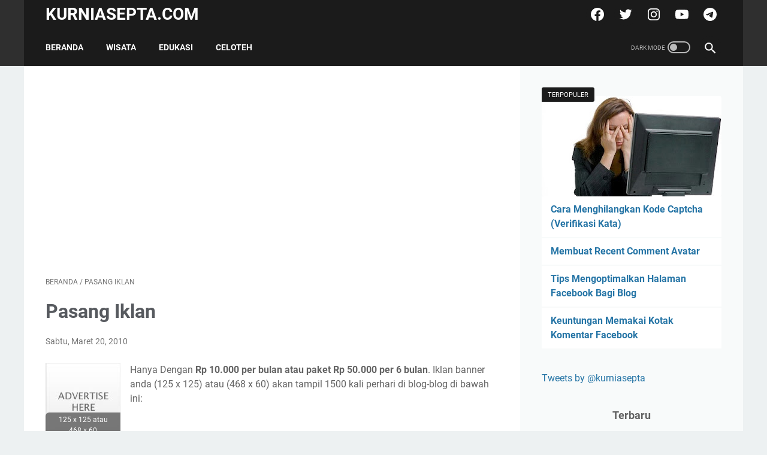

--- FILE ---
content_type: text/javascript; charset=UTF-8
request_url: https://www.kurniasepta.com/feeds/posts/summary?alt=json-in-script&orderby=updated&max-results=0&callback=msRandomIndex
body_size: 1267
content:
// API callback
msRandomIndex({"version":"1.0","encoding":"UTF-8","feed":{"xmlns":"http://www.w3.org/2005/Atom","xmlns$openSearch":"http://a9.com/-/spec/opensearchrss/1.0/","xmlns$blogger":"http://schemas.google.com/blogger/2008","xmlns$georss":"http://www.georss.org/georss","xmlns$gd":"http://schemas.google.com/g/2005","xmlns$thr":"http://purl.org/syndication/thread/1.0","id":{"$t":"tag:blogger.com,1999:blog-5069428392280954069"},"updated":{"$t":"2026-01-04T03:05:03.064+07:00"},"category":[{"term":"Bank Soal"},{"term":"Wisata"},{"term":"tekno"},{"term":"Edukasi"},{"term":"Matematika"},{"term":"Efek Gambar"},{"term":"Tips Blogging"},{"term":"Efek Link"},{"term":"Foto"},{"term":"Galeri Widget"},{"term":"Review"},{"term":"Tips SEO"},{"term":"edit template"},{"term":"trik blog"},{"term":"Blog Hack"},{"term":"Celoteh"},{"term":"Dari Blogger.Com"},{"term":"Facebook Plugin"},{"term":"Featured"},{"term":"Fitur Blogspot"},{"term":"Header"},{"term":"Icon"},{"term":"Link"},{"term":"Mobile"},{"term":"Post Area"},{"term":"RSS FEED"},{"term":"Sosial Media"},{"term":"Tips Ngeblog"},{"term":"Tutorial CSS"},{"term":"Tutorial Twitter"},{"term":"blogger kreatif"},{"term":"button"},{"term":"judul"},{"term":"koran"},{"term":"majalah"},{"term":"modifikasi"},{"term":"photo"},{"term":"populer"},{"term":"recent"},{"term":"slide"},{"term":"thumbnail"},{"term":"widget"},{"term":"Alert"},{"term":"Berita Blog"},{"term":"Bicara Blog"},{"term":"Blogdetik"},{"term":"Blogger Baru"},{"term":"Comment"},{"term":"Download Template"},{"term":"Edit HTML"},{"term":"Email"},{"term":"Emoticon"},{"term":"Google Plus"},{"term":"Google+"},{"term":"HTML"},{"term":"Hidden Teks"},{"term":"Jejaring Sosial"},{"term":"Kotak Komentar"},{"term":"Menu"},{"term":"Menu Navigasi"},{"term":"Optimalkan Blog"},{"term":"PPC"},{"term":"Proteksi"},{"term":"Random"},{"term":"Related Post"},{"term":"Saving Mode"},{"term":"Scroll"},{"term":"Simple Tutorial"},{"term":"SosMed"},{"term":"Tampilan Blog"},{"term":"Tips Google Plus"},{"term":"Trick Tweet"},{"term":"Tutorial Blog"},{"term":"Tutorial Facebook"},{"term":"Yahoo"},{"term":"aksesoris"},{"term":"bookmark"},{"term":"chat"},{"term":"counter"},{"term":"facebook"},{"term":"feed"},{"term":"flash"},{"term":"gadget"},{"term":"google"},{"term":"inside"},{"term":"internet"},{"term":"islam"},{"term":"kalender"},{"term":"komentar"},{"term":"label"},{"term":"meta tag"},{"term":"page rank"},{"term":"page view"},{"term":"pernak-pernik"},{"term":"rss"},{"term":"salon blog"},{"term":"search engine"},{"term":"seo"},{"term":"tips blog"},{"term":"tv"},{"term":"twitter"},{"term":"virus"},{"term":"wordpress"},{"term":"3 kolom"},{"term":"Anti Copas"},{"term":"Avatar"},{"term":"Fungsi Label"},{"term":"Hack"},{"term":"Komunitas"},{"term":"Magazine"},{"term":"Tutorial Tumblr"},{"term":"animasi"},{"term":"buku harian"},{"term":"cerita"},{"term":"cursor"},{"term":"mp3"},{"term":"musik"},{"term":"sidebar"},{"term":"Form"},{"term":"Sosial"},{"term":"Alexa Page Rank"},{"term":"Event"},{"term":"Info Kontes"},{"term":"Tutorial Blogdetik"},{"term":"Blogging"},{"term":"Cyber Life"},{"term":"KSN"},{"term":"Kelas 5"},{"term":"Kurikulum 2013"},{"term":"Opini"},{"term":"Sosial Budaya"},{"term":"button share"},{"term":"tugas kuliah"}],"title":{"type":"text","$t":"kurniasepta.com"},"subtitle":{"type":"html","$t":""},"link":[{"rel":"http://schemas.google.com/g/2005#feed","type":"application/atom+xml","href":"https:\/\/www.kurniasepta.com\/feeds\/posts\/summary"},{"rel":"self","type":"application/atom+xml","href":"https:\/\/www.blogger.com\/feeds\/5069428392280954069\/posts\/summary?alt=json-in-script\u0026max-results=0\u0026orderby=updated"},{"rel":"alternate","type":"text/html","href":"https:\/\/www.kurniasepta.com\/"},{"rel":"hub","href":"http://pubsubhubbub.appspot.com/"}],"author":[{"name":{"$t":"Unknown"},"email":{"$t":"noreply@blogger.com"},"gd$image":{"rel":"http://schemas.google.com/g/2005#thumbnail","width":"16","height":"16","src":"https:\/\/img1.blogblog.com\/img\/b16-rounded.gif"}}],"generator":{"version":"7.00","uri":"http://www.blogger.com","$t":"Blogger"},"openSearch$totalResults":{"$t":"374"},"openSearch$startIndex":{"$t":"1"},"openSearch$itemsPerPage":{"$t":"0"}}});

--- FILE ---
content_type: text/javascript; charset=UTF-8
request_url: https://www.kurniasepta.com/2010/03/pasang-iklan.html?action=getFeed&widgetId=Feed1&widgetType=Feed&responseType=js&xssi_token=AOuZoY7y69bHiBE3vEYqAHmtyYWBovkpOw%3A1769359538273
body_size: 263
content:
try {
_WidgetManager._HandleControllerResult('Feed1', 'getFeed',{'status': 'ok', 'feed': {'entries': [{'title': 'Soal Ulangan Kelas 5 Materi Pokok Operasi Hitung Pecahan', 'link': 'https://www.kurniasepta.com/2020/02/soal-ulangan-kelas-5-materi-pokok-pecahan.html', 'publishedDate': '2020-02-10T04:29:00.000-08:00', 'author': 'Unknown'}, {'title': 'Soal Latihan Seleksi Olimpiade Matematika Tingkat Kecamatan dan Kunci \nJawabannya', 'link': 'https://www.kurniasepta.com/2020/01/soal-latihan-seleksi-olimpiade-matematika.html', 'publishedDate': '2020-01-20T04:25:00.000-08:00', 'author': 'Unknown'}, {'title': '10 Paket Soal Latihan Olimpiade OSN Matematika SD', 'link': 'https://www.kurniasepta.com/2019/03/10-paket-soal-latihan-olimpiade-osn.html', 'publishedDate': '2019-03-05T06:53:00.000-08:00', 'author': 'Unknown'}, {'title': 'Soal Ulangan Matematika Kelas 5 K-13 Materi Pokok Penyajian Data', 'link': 'https://www.kurniasepta.com/2019/02/soal-ulangan-matematika-kelas-5-k-13-materi-pokok-penyajian-data.html', 'publishedDate': '2019-02-09T06:34:00.000-08:00', 'author': 'Unknown'}, {'title': 'Soal Latihan Olimpiade OSN Matematika SD Paket 1', 'link': 'https://www.kurniasepta.com/2019/01/soal-latihan-olimpiade-matematika-sd-paket-1.html', 'publishedDate': '2019-01-21T06:29:00.000-08:00', 'author': 'Unknown'}], 'title': 'kurniasepta.com'}});
} catch (e) {
  if (typeof log != 'undefined') {
    log('HandleControllerResult failed: ' + e);
  }
}


--- FILE ---
content_type: text/javascript; charset=UTF-8
request_url: https://www.kurniasepta.com/feeds/posts/default?alt=json-in-script&orderby=updated&start-index=125&max-results=5&callback=msRelatedPosts
body_size: 8701
content:
// API callback
msRelatedPosts({"version":"1.0","encoding":"UTF-8","feed":{"xmlns":"http://www.w3.org/2005/Atom","xmlns$openSearch":"http://a9.com/-/spec/opensearchrss/1.0/","xmlns$blogger":"http://schemas.google.com/blogger/2008","xmlns$georss":"http://www.georss.org/georss","xmlns$gd":"http://schemas.google.com/g/2005","xmlns$thr":"http://purl.org/syndication/thread/1.0","id":{"$t":"tag:blogger.com,1999:blog-5069428392280954069"},"updated":{"$t":"2026-01-04T03:05:03.064+07:00"},"category":[{"term":"Bank Soal"},{"term":"Wisata"},{"term":"tekno"},{"term":"Edukasi"},{"term":"Matematika"},{"term":"Efek Gambar"},{"term":"Tips Blogging"},{"term":"Efek Link"},{"term":"Foto"},{"term":"Galeri Widget"},{"term":"Review"},{"term":"Tips SEO"},{"term":"edit template"},{"term":"trik blog"},{"term":"Blog Hack"},{"term":"Celoteh"},{"term":"Dari Blogger.Com"},{"term":"Facebook Plugin"},{"term":"Featured"},{"term":"Fitur Blogspot"},{"term":"Header"},{"term":"Icon"},{"term":"Link"},{"term":"Mobile"},{"term":"Post Area"},{"term":"RSS FEED"},{"term":"Sosial Media"},{"term":"Tips Ngeblog"},{"term":"Tutorial CSS"},{"term":"Tutorial Twitter"},{"term":"blogger kreatif"},{"term":"button"},{"term":"judul"},{"term":"koran"},{"term":"majalah"},{"term":"modifikasi"},{"term":"photo"},{"term":"populer"},{"term":"recent"},{"term":"slide"},{"term":"thumbnail"},{"term":"widget"},{"term":"Alert"},{"term":"Berita Blog"},{"term":"Bicara Blog"},{"term":"Blogdetik"},{"term":"Blogger Baru"},{"term":"Comment"},{"term":"Download Template"},{"term":"Edit HTML"},{"term":"Email"},{"term":"Emoticon"},{"term":"Google Plus"},{"term":"Google+"},{"term":"HTML"},{"term":"Hidden Teks"},{"term":"Jejaring Sosial"},{"term":"Kotak Komentar"},{"term":"Menu"},{"term":"Menu Navigasi"},{"term":"Optimalkan Blog"},{"term":"PPC"},{"term":"Proteksi"},{"term":"Random"},{"term":"Related Post"},{"term":"Saving Mode"},{"term":"Scroll"},{"term":"Simple Tutorial"},{"term":"SosMed"},{"term":"Tampilan Blog"},{"term":"Tips Google Plus"},{"term":"Trick Tweet"},{"term":"Tutorial Blog"},{"term":"Tutorial Facebook"},{"term":"Yahoo"},{"term":"aksesoris"},{"term":"bookmark"},{"term":"chat"},{"term":"counter"},{"term":"facebook"},{"term":"feed"},{"term":"flash"},{"term":"gadget"},{"term":"google"},{"term":"inside"},{"term":"internet"},{"term":"islam"},{"term":"kalender"},{"term":"komentar"},{"term":"label"},{"term":"meta tag"},{"term":"page rank"},{"term":"page view"},{"term":"pernak-pernik"},{"term":"rss"},{"term":"salon blog"},{"term":"search engine"},{"term":"seo"},{"term":"tips blog"},{"term":"tv"},{"term":"twitter"},{"term":"virus"},{"term":"wordpress"},{"term":"3 kolom"},{"term":"Anti Copas"},{"term":"Avatar"},{"term":"Fungsi Label"},{"term":"Hack"},{"term":"Komunitas"},{"term":"Magazine"},{"term":"Tutorial Tumblr"},{"term":"animasi"},{"term":"buku harian"},{"term":"cerita"},{"term":"cursor"},{"term":"mp3"},{"term":"musik"},{"term":"sidebar"},{"term":"Form"},{"term":"Sosial"},{"term":"Alexa Page Rank"},{"term":"Event"},{"term":"Info Kontes"},{"term":"Tutorial Blogdetik"},{"term":"Blogging"},{"term":"Cyber Life"},{"term":"KSN"},{"term":"Kelas 5"},{"term":"Kurikulum 2013"},{"term":"Opini"},{"term":"Sosial Budaya"},{"term":"button share"},{"term":"tugas kuliah"}],"title":{"type":"text","$t":"kurniasepta.com"},"subtitle":{"type":"html","$t":""},"link":[{"rel":"http://schemas.google.com/g/2005#feed","type":"application/atom+xml","href":"https:\/\/www.kurniasepta.com\/feeds\/posts\/default"},{"rel":"self","type":"application/atom+xml","href":"https:\/\/www.blogger.com\/feeds\/5069428392280954069\/posts\/default?alt=json-in-script\u0026start-index=125\u0026max-results=5\u0026orderby=updated"},{"rel":"alternate","type":"text/html","href":"https:\/\/www.kurniasepta.com\/"},{"rel":"hub","href":"http://pubsubhubbub.appspot.com/"},{"rel":"previous","type":"application/atom+xml","href":"https:\/\/www.blogger.com\/feeds\/5069428392280954069\/posts\/default?alt=json-in-script\u0026start-index=120\u0026max-results=5\u0026orderby=updated"},{"rel":"next","type":"application/atom+xml","href":"https:\/\/www.blogger.com\/feeds\/5069428392280954069\/posts\/default?alt=json-in-script\u0026start-index=130\u0026max-results=5\u0026orderby=updated"}],"author":[{"name":{"$t":"Unknown"},"email":{"$t":"noreply@blogger.com"},"gd$image":{"rel":"http://schemas.google.com/g/2005#thumbnail","width":"16","height":"16","src":"https:\/\/img1.blogblog.com\/img\/b16-rounded.gif"}}],"generator":{"version":"7.00","uri":"http://www.blogger.com","$t":"Blogger"},"openSearch$totalResults":{"$t":"374"},"openSearch$startIndex":{"$t":"125"},"openSearch$itemsPerPage":{"$t":"5"},"entry":[{"id":{"$t":"tag:blogger.com,1999:blog-5069428392280954069.post-7695186424167715957"},"published":{"$t":"2012-12-28T18:49:00.000+07:00"},"updated":{"$t":"2012-12-28T18:49:54.243+07:00"},"category":[{"scheme":"http://www.blogger.com/atom/ns#","term":"animasi"},{"scheme":"http://www.blogger.com/atom/ns#","term":"cerita"}],"title":{"type":"text","$t":"Lima Postingan Blog Terpopuler Tahun 2012"},"content":{"type":"html","$t":"\u003Cdiv class=\"separator\" style=\"clear: both; text-align: center;\"\u003E\n\u003Ca href=\"https:\/\/blogger.googleusercontent.com\/img\/b\/R29vZ2xl\/AVvXsEibPUvUz9rMPch1X3GuVwrDnTg4c0BTZwD4t5UX3j4vrqUba4lQRlKZgd3_cAqYjoZ482F0N1vD2YKJU1zEODSPGhKbza820bQ7sercs9MjaFsUygVrhSM1OwESlV3JE9RE6VxDhgYNtQo\/s1600\/images.jpg\" imageanchor=\"1\" style=\"clear: left; float: left; margin-bottom: 1em; margin-right: 1em;\"\u003E\u003Cimg border=\"0\" height=\"200\" src=\"https:\/\/blogger.googleusercontent.com\/img\/b\/R29vZ2xl\/AVvXsEibPUvUz9rMPch1X3GuVwrDnTg4c0BTZwD4t5UX3j4vrqUba4lQRlKZgd3_cAqYjoZ482F0N1vD2YKJU1zEODSPGhKbza820bQ7sercs9MjaFsUygVrhSM1OwESlV3JE9RE6VxDhgYNtQo\/s200\/images.jpg\" width=\"200\" \/\u003E\u003C\/a\u003E\u003C\/div\u003E\nTak terasa kita sudah di penghujung tahun 2012 dan hendak menyambut tahun baru. Tentu sudah banyak hal yang sudah dilakukan sepanjang tahun ini. Tidak hanya dalam kehidupan nyata, tetapi dalam \u003Ca href=\"http:\/\/kurniasepta.blogspot.com\/2012\/11\/yang-seharusnya-blogger-lakukan-dalam-ngeblog.html\" target=\"_blank\"\u003Engeblog\u003C\/a\u003E jika kita adalah blogger. Saat akhir tahun, memang cocok jika digunakan untuk merefleksi apa saja sudah kita lakukan dalam ngeblog, seberapa manfaat kita, seberapa kita menikmati kegiatan ini.\u003Cbr \/\u003E\n\u003Cbr \/\u003E\nDi akhir tahun 2012 ini, \u003Ca href=\"http:\/\/kurniasepta.blogspot.com\/\" target=\"_blank\"\u003E\u003Cb\u003EBelajar Ngeblog di BLOG\u003C\/b\u003E\u003C\/a\u003E juga akan mencoba menuliskan apa saja yang sudah dialaminya. Blog yang sudah ada sejak Desember 2008, atau berarti berumur 4 tahun ini juga mengalami pasang surut. Dengan tetap konsisten mengusung tema tutorial, begitupun dalam intensitas posting, setidaknya ada 5 post blog terbaru tiap bulannya sejak tahun lalu 2011.\u003Cbr \/\u003E\n\u003Cbr \/\u003E\nDi antara gempuran sosial media, seperti twitter atau facebook, ternyata ngeblog masih ada peminatnya. Blogger pun selain bisa menuangkan ide, baik dalam bentuk tulisan, foto, atau video tahun ini semakin besar peluang untuk memonitize (menghasilkan uang) dari blognya. Tentunya tetap mengedapankan konten yang berkualitas lewat post blognya. Ukuran kualitas itu relatif, tetapi kali ini akan menyuguhkan 5 postingan yang populer di \u003Cb\u003EBelajar Ngeblog di BLOG\u003C\/b\u003E, berikut daftarnya:\u003Cbr \/\u003E\n\u003Cbr \/\u003E\n\u003Cb\u003E5 Blog Post yang Paling banyak Dilihat\u003C\/b\u003E\u003Cbr \/\u003E\n\u003Col\u003E\n\u003Cli\u003E\u003Ca href=\"http:\/\/kurniasepta.blogspot.com\/2009\/03\/menambahkan-jam-dan-kalender-pada-blog.html\" target=\"_blank\"\u003EMenambahkan Kalender dan Jam pada Blog\u003C\/a\u003E | 67.638 kali\u003C\/li\u003E\n\u003Cli\u003E\u003Ca href=\"http:\/\/kurniasepta.blogspot.com\/2012\/06\/cara-mengembalikan-akun-facebook-yang.html\" target=\"_blank\"\u003EMengembalikan Akun Facebook yang Dihack\u003C\/a\u003E | 60.838 kali\u003C\/li\u003E\n\u003Cli\u003E\u003Ca href=\"http:\/\/kurniasepta.blogspot.com\/2012\/06\/rahasia-membuat-blog-yang-ramai.html\" target=\"_blank\"\u003ERahasia Membuat Blog yang Ramai\u003C\/a\u003E | 31.186 kali\u003C\/li\u003E\n\u003Cli\u003E\u003Ca href=\"http:\/\/kurniasepta.blogspot.com\/2012\/09\/cara-mendapatkan-uang-dari-blog.html\" target=\"_blank\"\u003ECara Mendapatkan Uang dari Blog\u003C\/a\u003E | 29.244 kali\u003C\/li\u003E\n\u003Cli\u003E\u003Ca href=\"http:\/\/kurniasepta.blogspot.com\/2008\/12\/membuat-chat-room-di-blog-kita.html\" target=\"_blank\"\u003EMembuat Chat Room di Blog Kita\u003C\/a\u003E | 22.167 kali\u003C\/li\u003E\n\u003C\/ol\u003E\nSetidaknya sampai postingan ini dibuat, sudah ada 257 postingan yang sudah dipublikasikan sejak Desember 2008. Sebanyak 8.443 komentar sudah di terima oleh \u003Cb\u003EBelajar Ngeblog di BLOG\u003C\/b\u003E. Bukan banyaknya pengunjung blog atau komentar, yang terpenting adalah bisa memberikan manfaat. Semoga tahun depan, 2013 semakin banyak blog-blog yang bisa menambah informasi dan pengetahuan. Selamat Tahun Baru 2013, Semoga kita lebih baik lagi."},"link":[{"rel":"edit","type":"application/atom+xml","href":"https:\/\/www.blogger.com\/feeds\/5069428392280954069\/posts\/default\/7695186424167715957"},{"rel":"self","type":"application/atom+xml","href":"https:\/\/www.blogger.com\/feeds\/5069428392280954069\/posts\/default\/7695186424167715957"},{"rel":"alternate","type":"text/html","href":"https:\/\/www.kurniasepta.com\/2012\/12\/lima-postingan-blog-terpopuler-tahun.html","title":"Lima Postingan Blog Terpopuler Tahun 2012"}],"author":[{"name":{"$t":"Unknown"},"email":{"$t":"noreply@blogger.com"},"gd$image":{"rel":"http://schemas.google.com/g/2005#thumbnail","width":"16","height":"16","src":"https:\/\/img1.blogblog.com\/img\/b16-rounded.gif"}}],"media$thumbnail":{"xmlns$media":"http://search.yahoo.com/mrss/","url":"https:\/\/blogger.googleusercontent.com\/img\/b\/R29vZ2xl\/AVvXsEibPUvUz9rMPch1X3GuVwrDnTg4c0BTZwD4t5UX3j4vrqUba4lQRlKZgd3_cAqYjoZ482F0N1vD2YKJU1zEODSPGhKbza820bQ7sercs9MjaFsUygVrhSM1OwESlV3JE9RE6VxDhgYNtQo\/s72-c\/images.jpg","height":"72","width":"72"}},{"id":{"$t":"tag:blogger.com,1999:blog-5069428392280954069.post-3216010733575544713"},"published":{"$t":"2012-06-09T20:59:00.000+07:00"},"updated":{"$t":"2012-12-27T08:05:26.838+07:00"},"category":[{"scheme":"http://www.blogger.com/atom/ns#","term":"Hack"},{"scheme":"http://www.blogger.com/atom/ns#","term":"Tutorial Facebook"}],"title":{"type":"text","$t":"Cara Mengembalikan Akun Facebook yang Di-Hack"},"content":{"type":"html","$t":"\u003Cdiv class=\"separator\" style=\"clear: both; text-align: center;\"\u003E\n\u003Ca href=\"https:\/\/blogger.googleusercontent.com\/img\/b\/R29vZ2xl\/AVvXsEigfeuP5wr8vHUyNBTT1J3Y3PC1nbxoxw1js5CnPC4r7XkkDLpuF_i4dO_lJ2S_DVCEI3sSQMAr-6MLVa0VbqbxQqoCavDKnJ66qpZPDqxhNEDKDsV7pvCEBRy4GAFU_6SXeyAlDjV9fQU\/s1600\/Women-Facebook.jpg\" imageanchor=\"1\" style=\"clear: left; float: left; margin-bottom: 1em; margin-right: 1em;\"\u003E\u003Cimg alt=\"Cara Mengembalikan Akun Facebook yang Di-Hack\" border=\"0\" height=\"150\" src=\"https:\/\/blogger.googleusercontent.com\/img\/b\/R29vZ2xl\/AVvXsEigfeuP5wr8vHUyNBTT1J3Y3PC1nbxoxw1js5CnPC4r7XkkDLpuF_i4dO_lJ2S_DVCEI3sSQMAr-6MLVa0VbqbxQqoCavDKnJ66qpZPDqxhNEDKDsV7pvCEBRy4GAFU_6SXeyAlDjV9fQU\/s200\/Women-Facebook.jpg\" title=\"Cara Mengembalikan Akun Facebook yang Di-Hack\" width=\"200\" \/\u003E\u003C\/a\u003E\u003C\/div\u003E\n\u003Ca href=\"http:\/\/kurniasepta.blogspot.com\/2012\/10\/cara-menambahkan-facebook.html\" target=\"_blank\"\u003EFacebook\u003C\/a\u003E setelah kemunculannya merubah banyak hal. Situs jejaring sosial ini mengawali beragam situs sejenis atau sosial media, atau mungkin itulah yang dinamakan era web 2.0. Di mana umat manusia dapat saling terhubung dan berinteraksi.\u003Cbr \/\u003E\n\u003Cbr \/\u003E\nUntuk mendaftarkan diri ke facebook tidaklah sulit, hanya bermodal nomor telepon (HP) pun juga bisa memiliki akun facebook. Kadang banyak informasi yang kita berikan ke facebook, baik itu terkait identitas pribadi atau foto. Oleh sebab itu selain cerdas dalam bergaul di facebook, juga harus cerdas bagaimana menjaga akun supaya tidak dihack atau dibobol oleh orang yang tidak bertanggung jawab.\u003Cbr \/\u003E\n\u003Cbr \/\u003E\nSudah ada banyak kasus akun facebook yang dihack atau dibobol, sehingga si pemilik akun facebook itu tidak bisa login atau mengakses akun facebooknya. Sudah terdengar, bagaimana dampak dari akun facebook yang dihack, misalnya ada sebuah akun facebook yang dihack, sehingga si hacker bisa login dan mengakses facebook itu, dia mengajak chat (mengirim pesan) ingin meminjam uang, diberikan saja oleh temannya karena dia teman baik. Tetapi dia tertipu, karena akun itu sudah dibobol, sehingga bukan teman yang sebenarnya itulah yang pinjam.\u003Cbr \/\u003E\n\u003Cbr \/\u003E\nSalah satu cara mencegah akun facebook dibobol atau dihack adalah dengan berhati-hati saat harus login ke aplikasi dengan memakai akun facebook. Karena banyak juga ditemui aplikasi di facebook meminta memasukan alamat email atau password facebook. Agar merasa lebih aman lebih baik aktifkan \u003Ci\u003EFitur Account Security Facebook\u003C\/i\u003E. Selain itu jangan gampang mengklik link yang tidak jelas di facebook.\u003Cbr \/\u003E\n\u003Cbr \/\u003E\nJika akun facebook benar-benar dihack atau dibobol, facebook menyediakan halaman \u003Ci\u003EFacebook Help Center Security \u003C\/i\u003Euntuk memulihakan atau mengembalikan akun facebook. Di halaman tersebut kita akan dituntun bagaimana \u003Ca href=\"http:\/\/kurniasepta.blogspot.com\/2012\/06\/cara-mengembalikan-akun-facebook-yang.html\" target=\"_blank\"\u003Ecara mendapatkan kembali akun facebook yang di-hack\u003C\/a\u003E oleh orang lain. Berikut halaman yang bisa dimanfaatkan untuk mengembalikan akun facebook yang dihack:\u003Cbr \/\u003E\n\u003Cul\u003E\n\u003Cli\u003E\u003Cu\u003Ehttps:\/\/ssl.facebook.com\/help\/contact.php?show_form=hacked_self_recovery\u003C\/u\u003E\u003C\/li\u003E\n\u003Cli\u003E\u003Cu\u003E\u003Cu\u003Ehttp:\/\/www.facebook.com\/help\/contact.php?show_form=hack_login_changed\u003C\/u\u003E\u003C\/u\u003E\u003C\/li\u003E\n\u003Cli\u003E\u003Cu\u003E\u003Cu\u003Ehttp:\/\/www.facebook.com\/help\/contact.php?show_form=hack_nologin_access\u003C\/u\u003E \u003C\/u\u003E\u003C\/li\u003E\n\u003C\/ul\u003E\n\u003Cbr \/\u003E\nSekali lagi mencegah lebih baik dari pada harus memulihkan akun facebook yang terhack. Hati-hati dalam mengklik link yang tidak jelas dan menggunakan aplikasi di \u003Ca href=\"http:\/\/kurniasepta.blogspot.com\/2011\/06\/menambahkan-button-tweet-dan-facebook.html\" target=\"_blank\"\u003Efacebook\u003C\/a\u003E. Punya pengalaman akun facebook dihack? Boleh lo dibagi di kolom komentar! "},"link":[{"rel":"edit","type":"application/atom+xml","href":"https:\/\/www.blogger.com\/feeds\/5069428392280954069\/posts\/default\/3216010733575544713"},{"rel":"self","type":"application/atom+xml","href":"https:\/\/www.blogger.com\/feeds\/5069428392280954069\/posts\/default\/3216010733575544713"},{"rel":"alternate","type":"text/html","href":"https:\/\/www.kurniasepta.com\/2012\/06\/cara-mengembalikan-akun-facebook-yang.html","title":"Cara Mengembalikan Akun Facebook yang Di-Hack"}],"author":[{"name":{"$t":"Unknown"},"email":{"$t":"noreply@blogger.com"},"gd$image":{"rel":"http://schemas.google.com/g/2005#thumbnail","width":"16","height":"16","src":"https:\/\/img1.blogblog.com\/img\/b16-rounded.gif"}}],"media$thumbnail":{"xmlns$media":"http://search.yahoo.com/mrss/","url":"https:\/\/blogger.googleusercontent.com\/img\/b\/R29vZ2xl\/AVvXsEigfeuP5wr8vHUyNBTT1J3Y3PC1nbxoxw1js5CnPC4r7XkkDLpuF_i4dO_lJ2S_DVCEI3sSQMAr-6MLVa0VbqbxQqoCavDKnJ66qpZPDqxhNEDKDsV7pvCEBRy4GAFU_6SXeyAlDjV9fQU\/s72-c\/Women-Facebook.jpg","height":"72","width":"72"}},{"id":{"$t":"tag:blogger.com,1999:blog-5069428392280954069.post-6025032888831548061"},"published":{"$t":"2012-12-22T22:25:00.001+07:00"},"updated":{"$t":"2012-12-22T22:25:15.529+07:00"},"category":[{"scheme":"http://www.blogger.com/atom/ns#","term":"Trick Tweet"},{"scheme":"http://www.blogger.com/atom/ns#","term":"wordpress"}],"title":{"type":"text","$t":"Cara Menggunakan Fitur Mention di Blogger"},"content":{"type":"html","$t":"\u003Cdiv class=\"separator\" style=\"clear: both; text-align: center;\"\u003E\n\u003Ca href=\"https:\/\/blogger.googleusercontent.com\/img\/b\/R29vZ2xl\/AVvXsEjxSDq50zFIU9tFf5AvxfRv1gTGtkAebDkYdnUjLkApo86WsBgXqgcFEf9UwuzJOVp49R8MrGnUYoZWDzP3my2J5qArltTtkSgTsHmea-lOANLEuHwY0qbho8qKjHNz9bLVU8tMbvu90nY\/s1600\/index.png\" imageanchor=\"1\" style=\"margin-left: 1em; margin-right: 1em;\"\u003E\u003Cimg alt=\"Sekarang Bisa Mention di Blogger\" border=\"0\" height=\"105\" src=\"https:\/\/blogger.googleusercontent.com\/img\/b\/R29vZ2xl\/AVvXsEjxSDq50zFIU9tFf5AvxfRv1gTGtkAebDkYdnUjLkApo86WsBgXqgcFEf9UwuzJOVp49R8MrGnUYoZWDzP3my2J5qArltTtkSgTsHmea-lOANLEuHwY0qbho8qKjHNz9bLVU8tMbvu90nY\/s320\/index.png\" title=\"Sekarang Bisa Mention di Blogger\" width=\"320\" \/\u003E\u003C\/a\u003E\u003C\/div\u003E\nKerap kita dengan \"hari ini sepi mention\" atau \"mention saya donk\". Awalnya mention populer di twitter, mention yaitu menyebut nama atau username seorang sehingga orang yang disebut bisa melihatnya. Lalu facebook pun juga ikut-ikutan, ada fitur mention atau menyebut teman dengan mengetikkan \"@\" lalu diikuti nama yang ingin disebut (mention). Begitu pula di \u003Ca href=\"http:\/\/kurniasepta.blogspot.com\/2012\/10\/menampilkan-avatar-profil-di-google.html\" target=\"_blank\"\u003Egoogle+\u003C\/a\u003E bisa mention dengan mengetik \"+\" atau \"@\" lalu dikuti dengan nama yang ingin dimention.\u003Cbr \/\u003E\n\u003Cbr \/\u003E\nSekarang di blogspot atau Blogger.com pun juga menyediakan fitur mention. MungkinSuatu ketika tulisan yang akan kita posting (publish) melibatkan teman kita. Untuk itu, kita bisa gunakan fitur mention nama atau halaman yang ada di google+. Jadi fitur mention in blogger ini semakin membuat blog yang ada di blogspot menyatu dengan google+ yang notabene adalah 'saudara'. Setelah kemarin muncul \u003Ca href=\"http:\/\/kurniasepta.blogspot.com\/2012\/12\/cara-menambahkan-gadget-google-followers.html\" target=\"_blank\"\u003Ewidget google+ follower\u003C\/a\u003E.\u003Cbr \/\u003E\n\u003Cbr \/\u003E\n\u003Cb\u003ECara Menggunakan Fitur Mention di Blogger\u003C\/b\u003E\u003Cbr \/\u003E\nUntuk menggunakan fitur mention ini sama seperti di google+. Saat kita menulis post baru, kita cukup ketik \"+\" atau \"@\" diikuti dengan nama atau halaman. Ketika kita mengetik, kita akan melihat daftar nama muncul di bawah. Kemudian kita dapat mengklik untuk memilih orang atau halaman yang ingin kita mention.\u003Cbr \/\u003E\n\u003Cbr \/\u003E\n\u003Cdiv class=\"separator\" style=\"clear: both; text-align: center;\"\u003E\n\u003Ca href=\"https:\/\/blogger.googleusercontent.com\/img\/b\/R29vZ2xl\/AVvXsEhc1jTIjAgPxktZuOmfVP4RVWYyUxcaQIk-1j7tssMohWjaOBQ8udMeRIxDCF2l4-bY6zEIo_DDUeaOyxlkmEWYQISKWP7CYcv6mYQNvGQYfTI7Ir7wRDQDh3F-ATreE3RsYoC4gAUM60U\/s1600\/mention.png\" imageanchor=\"1\" style=\"margin-left: 1em; margin-right: 1em;\"\u003E\u003Cimg alt=\"Sekarang Bisa Mention di Blogger\" border=\"0\" height=\"163\" src=\"https:\/\/blogger.googleusercontent.com\/img\/b\/R29vZ2xl\/AVvXsEhc1jTIjAgPxktZuOmfVP4RVWYyUxcaQIk-1j7tssMohWjaOBQ8udMeRIxDCF2l4-bY6zEIo_DDUeaOyxlkmEWYQISKWP7CYcv6mYQNvGQYfTI7Ir7wRDQDh3F-ATreE3RsYoC4gAUM60U\/s320\/mention.png\" title=\"Sekarang Bisa Mention di Blogger\" width=\"320\" \/\u003E\u003C\/a\u003E\u003C\/div\u003E\n\u003Cbr \/\u003E\nJika kita sudah mengatur untuk \u003Ca href=\"http:\/\/kurniasepta.blogspot.com\/2012\/08\/mengintegrasikan-blog-dengan-halaman-google.html\" target=\"_blank\"\u003Emenyatukan blog kita dengan profil atau halaman google+\u003C\/a\u003E, maka kita bisa akan melihat nama-nama orang atau halaman yang kita mention, secara otomatis akan ditambahkan di kotak berbagi, dan mereka pun akan mendapatkan notifikasi (pemberitahuan). Oh ya, untuk bisa menggunakan fitur mention, kita harus mengubah profil blogger kita ke profil google+. Jangan lupa, gabung dengan \u003Ca class=\"g-profile\" href=\"http:\/\/plus.google.com\/110258140289056999870\" target=\"_blank\"\u003E+Belajar Ngeblog di BLOG\u003C\/a\u003E ya :D"},"link":[{"rel":"edit","type":"application/atom+xml","href":"https:\/\/www.blogger.com\/feeds\/5069428392280954069\/posts\/default\/6025032888831548061"},{"rel":"self","type":"application/atom+xml","href":"https:\/\/www.blogger.com\/feeds\/5069428392280954069\/posts\/default\/6025032888831548061"},{"rel":"alternate","type":"text/html","href":"https:\/\/www.kurniasepta.com\/2012\/12\/cara-menggunakan-fitur-mention-di-blogspot.html","title":"Cara Menggunakan Fitur Mention di Blogger"}],"author":[{"name":{"$t":"Unknown"},"email":{"$t":"noreply@blogger.com"},"gd$image":{"rel":"http://schemas.google.com/g/2005#thumbnail","width":"16","height":"16","src":"https:\/\/img1.blogblog.com\/img\/b16-rounded.gif"}}],"media$thumbnail":{"xmlns$media":"http://search.yahoo.com/mrss/","url":"https:\/\/blogger.googleusercontent.com\/img\/b\/R29vZ2xl\/AVvXsEjxSDq50zFIU9tFf5AvxfRv1gTGtkAebDkYdnUjLkApo86WsBgXqgcFEf9UwuzJOVp49R8MrGnUYoZWDzP3my2J5qArltTtkSgTsHmea-lOANLEuHwY0qbho8qKjHNz9bLVU8tMbvu90nY\/s72-c\/index.png","height":"72","width":"72"}},{"id":{"$t":"tag:blogger.com,1999:blog-5069428392280954069.post-592670755166456262"},"published":{"$t":"2012-12-17T17:40:00.000+07:00"},"updated":{"$t":"2012-12-19T08:25:52.537+07:00"},"category":[{"scheme":"http://www.blogger.com/atom/ns#","term":"RSS FEED"},{"scheme":"http://www.blogger.com/atom/ns#","term":"Tips Blogging"}],"title":{"type":"text","$t":"Cara Menampilkan Rating Bintang Blog di Google"},"content":{"type":"html","$t":"\u003Cdiv class=\"separator\" style=\"clear: both; text-align: center;\"\u003E\n\u003Ca href=\"https:\/\/blogger.googleusercontent.com\/img\/b\/R29vZ2xl\/AVvXsEi14SJsokCrZdGkaoU8CRcshP952nZlKWeqUfmLb9OVxyNIgxd3Js_tkk_cSM9ztKWO_JV59UJB12eFgAi0z1gaRrcDjy7XT08bxuEnab1tNHFyZ7TUnGXvW3QKxZtYH3-UPFzzPe3w_Xo\/s1600\/images.jpg\" imageanchor=\"1\" style=\"clear: left; float: left; margin-bottom: 1em; margin-right: 1em;\"\u003E\u003Cimg border=\"0\" height=\"142\" src=\"https:\/\/blogger.googleusercontent.com\/img\/b\/R29vZ2xl\/AVvXsEi14SJsokCrZdGkaoU8CRcshP952nZlKWeqUfmLb9OVxyNIgxd3Js_tkk_cSM9ztKWO_JV59UJB12eFgAi0z1gaRrcDjy7XT08bxuEnab1tNHFyZ7TUnGXvW3QKxZtYH3-UPFzzPe3w_Xo\/s200\/images.jpg\" width=\"200\" \/\u003E\u003C\/a\u003E\u003C\/div\u003E\nPernahkan saat melakuakn suatu keyword di google, dari hasil pencarian itu kita menemukan rating bintang berwarna kuning? \u003Ca href=\"http:\/\/kurniasepta.blogspot.com\/2012\/08\/mengintegrasikan-blog-dengan-halaman-google.html\" target=\"_blank\"\u003EBlog\u003C\/a\u003E milikmu juga bisa menampilkan rating bintang, jika postmu masuk salah satu hasil pencarian di google. Tentu dengan menampilkan rating, akan bisa sedikit menarik si pencari untuk melihat blog kita. Bisa juga karena seperti direkomendasikan, karena mendapat rating bintang.\u003Cbr \/\u003E\n\u003Cbr \/\u003E\nUntuk bisa menampilkan rating, sebelumnya kita harus punya akun google+, pasti semua sudah punya kan? Kalau sudah punya google+, kita harus memasukan blog kita, yaitu dengan menambahkan URL blog di profil google+ kita. Caranya seperti dengan \u003Ca href=\"http:\/\/kurniasepta.blogspot.com\/2012\/10\/menampilkan-avatar-profil-di-google.html\" target=\"_blank\"\u003Emenampilkan avatar profil di hasil pencarian google\u003C\/a\u003E, coba baca saja dulu.\u003Cbr \/\u003E\n\u003Cbr \/\u003E\n\u003Cb\u003ECara Menampilkan Rating Bintang Blog di Google\u003C\/b\u003E\u003Cbr \/\u003E\n1. Login ke akun blogger.com\u003Cbr \/\u003E\n2. Pilih \u003Cb\u003ETemplate\u003C\/b\u003E kemudian \u003Cb\u003EEdit HTML\u003C\/b\u003E\u003Cbr \/\u003E\n3. Jangan lupa centang \u003Ci\u003EExpand Template Widget\u003C\/i\u003E\u003Cbr \/\u003E\n4. Cari kode \u003Cspan style=\"color: red;\"\u003E\u003Cb\u003E\u0026lt;b:skin\u0026gt;\u0026lt;![CDATA[\/*\u003C\/b\u003E\u003C\/span\u003E lalu taruh  kode berikut di atasnya:\u003Cbr \/\u003E\n\u003Cbr \/\u003E\n\u003Cdiv class=\"alert\"\u003E\n\u0026lt;b:if cond='data:blog.url == data:blog.homepageUrl'\u0026gt;\u0026lt;link  href='https:\/\/plus.google.com\/\u003Cspan style=\"color: red;\"\u003E\u003Cb\u003E110332185708805450379\u003C\/b\u003E\u003C\/span\u003E'  rel='publisher'\/\u0026gt;\u003Cbr \/\u003E\n\u0026lt;\/b:if\u0026gt;\u003C\/div\u003E\n\u003Cbr \/\u003E\n5. Jangan lupa mengganti kode yang berwarna merah dengan id profil google+ milikmu sendiri.\u003Cbr \/\u003E\n6. Cari kode \u003Cspan style=\"color: red;\"\u003E\u003Cb\u003E\u0026lt;body\u0026gt;\u003C\/b\u003E\u003C\/span\u003E lalu taruh kode berikut di bawahnya\u003Cbr \/\u003E\n\u003Cbr \/\u003E\n\u003Cdiv class=\"alert\"\u003E\n\u0026lt;div\u0026gt;\u0026lt;div itemscope='' itemtype='http:\/\/data-vocabulary.org\/Review'\u0026gt; \u003C\/div\u003E\n\u003Cbr \/\u003E\n7. Tambahkan \u003Cb\u003E\u0026lt;\/div\u0026gt;\u0026lt;\/div\u0026gt;\u003C\/b\u003E sebelum tag penutup \u003Cb\u003E\u003Cspan style=\"color: red;\"\u003E\u0026lt;\/body\u0026gt;\u003C\/span\u003E\u003C\/b\u003E\u003Cbr \/\u003E\n8. Cari kode \u003Cb\u003E\u003Cspan style=\"color: red;\"\u003E\u0026lt;data:post.body\/\u0026gt;\u003C\/span\u003E\u003C\/b\u003E. Jika blog kita memasang \u003Ca href=\"http:\/\/kurniasepta.blogspot.com\/2009\/02\/membuat-read-more-yang-praktis.html\" target=\"_blank\"\u003Ereadmore otomatis\u003C\/a\u003E, maka kita akan menemukan 2 kode tersebut, pilih kode yang ke-2. Lalu taruh kode berikut di bawahnya:\u003Cbr \/\u003E\n\u003Cbr \/\u003E\n\u003Cdiv class=\"alert\"\u003E\n\u003Cspan style=\"font-size: small;\"\u003EDescription: \u0026lt;span itemprop=\"description\"\u0026gt;\u0026lt;data:post.title\/\u0026gt;\u0026lt;\/span\u0026gt;\u003C\/span\u003E\u003Cbr \/\u003E\n\u003Cspan style=\"font-size: small;\"\u003ERating: \u0026lt;span itemprop='rating'\u0026gt;4.5\u0026lt;\/span\u0026gt;\u003C\/span\u003E\u003Cbr \/\u003E\n\u003Cspan style=\"font-size: small;\"\u003EReviewer: \u0026lt;span itemprop='reviewer'\u0026gt;\u0026lt;data:post.author\/\u0026gt;\u0026lt;\/span\u0026gt; - \u003C\/span\u003E\u003Cbr \/\u003E\n\u003Cspan style=\"font-size: small;\"\u003EItemReviewed: \u0026lt;span itemprop='itemreviewed'\u0026gt;\u0026lt;data:post.title\/\u0026gt;\u0026lt;\/span\u0026gt; \u003C\/span\u003E\u003C\/div\u003E\n\u003Cbr \/\u003E\n9. \u003Cb\u003ESimpan Template\u003C\/b\u003E jika sudah selesai.\u003Cbr \/\u003E\n\u003Cbr \/\u003E\nJIka kita juga membuat blog bisa menampilkan avatar profil \u003Ca href=\"http:\/\/kurniasepta.blogspot.com\/2012\/12\/cara-menambahkan-gadget-google-followers.html\" target=\"_blank\"\u003Egoogle+\u003C\/a\u003E di hasil pencarian, dan juga membuat bisa menampilkan rating blog. Keduanya bisa jadi muncul bersamaan, jadi rating bintang di atas dan avatarnya di bawah. Kamu yang menguji hasil praktek di atas, akan seperti apakah blog kita di hasil pencarian google, kamu bisa mencobanya \u003Ca href=\"http:\/\/www.google.com\/webmasters\/tools\/richsnippets?\" rel=\"nofollow\" target=\"_blank\"\u003Edi sini\u003C\/a\u003E, lalu masukan URL salah satu post blogmu."},"link":[{"rel":"edit","type":"application/atom+xml","href":"https:\/\/www.blogger.com\/feeds\/5069428392280954069\/posts\/default\/592670755166456262"},{"rel":"self","type":"application/atom+xml","href":"https:\/\/www.blogger.com\/feeds\/5069428392280954069\/posts\/default\/592670755166456262"},{"rel":"alternate","type":"text/html","href":"https:\/\/www.kurniasepta.com\/2012\/12\/cara-menampilkan-rating-bintang-blog-di.html","title":"Cara Menampilkan Rating Bintang Blog di Google"}],"author":[{"name":{"$t":"Unknown"},"email":{"$t":"noreply@blogger.com"},"gd$image":{"rel":"http://schemas.google.com/g/2005#thumbnail","width":"16","height":"16","src":"https:\/\/img1.blogblog.com\/img\/b16-rounded.gif"}}],"media$thumbnail":{"xmlns$media":"http://search.yahoo.com/mrss/","url":"https:\/\/blogger.googleusercontent.com\/img\/b\/R29vZ2xl\/AVvXsEi14SJsokCrZdGkaoU8CRcshP952nZlKWeqUfmLb9OVxyNIgxd3Js_tkk_cSM9ztKWO_JV59UJB12eFgAi0z1gaRrcDjy7XT08bxuEnab1tNHFyZ7TUnGXvW3QKxZtYH3-UPFzzPe3w_Xo\/s72-c\/images.jpg","height":"72","width":"72"}},{"id":{"$t":"tag:blogger.com,1999:blog-5069428392280954069.post-8196045805315249577"},"published":{"$t":"2012-12-09T17:18:00.000+07:00"},"updated":{"$t":"2012-12-09T17:18:22.422+07:00"},"category":[{"scheme":"http://www.blogger.com/atom/ns#","term":"Facebook Plugin"},{"scheme":"http://www.blogger.com/atom/ns#","term":"Sosial Media"}],"title":{"type":"text","$t":"Memasang Widget Facebook Social Plugins di Blog"},"content":{"type":"html","$t":"\u003Cdiv class=\"separator\" style=\"clear: both; text-align: center;\"\u003E\n\u003Ca href=\"https:\/\/blogger.googleusercontent.com\/img\/b\/R29vZ2xl\/AVvXsEh-mUrGhUz24WDHm-g5hMxM5NfQNXnAWNyXfqxE2qtnSrpLM8Ckeng_MjfeQdgkeIOQFc4ICtKwiYGGZAG-ICmFeZLPk9BKoLL5H66x-yhN-oIZkVoJEdJC65lZR7bhUTsqyvlT4Idb5pM\/s1600\/index.jpg\" imageanchor=\"1\" style=\"clear: left; float: left; margin-bottom: 1em; margin-right: 1em;\"\u003E\u003Cimg alt=\"Memasang Widget Facebook Social Plugins di Blog\" border=\"0\" height=\"171\" src=\"https:\/\/blogger.googleusercontent.com\/img\/b\/R29vZ2xl\/AVvXsEh-mUrGhUz24WDHm-g5hMxM5NfQNXnAWNyXfqxE2qtnSrpLM8Ckeng_MjfeQdgkeIOQFc4ICtKwiYGGZAG-ICmFeZLPk9BKoLL5H66x-yhN-oIZkVoJEdJC65lZR7bhUTsqyvlT4Idb5pM\/s200\/index.jpg\" title=\"Memasang Widget Facebook Social Plugins di Blog\" width=\"200\" \/\u003E\u003C\/a\u003E\u003C\/div\u003E\nWalau sudah banyak yang mulai osan dengan facebook, tetapi keberadaannya sulit untuk ditinggalkan. Sebagai situs jejaring sosial yang mengawali meriahnya dunia internet, facebook terus berkembang. Bukan hanya untuk bersosialisasi, facebook menyediakan beberapa fitur yang seperti plugins (widget) untuk dipasang di website atau blog. Tentu saja fungsinya jelas, agar facebook bisa lebih menyebar dan banyak digunakan. Bagi \u003Ca href=\"http:\/\/kurniasepta.blogspot.com\/\" target=\"_blank\"\u003Eblogger\u003C\/a\u003E pun juga bisa membuat blognya lebih bersahabat dengan pengunjung. Karena sekarang ini hampir semua orang punya akun facebook.\u003Cbr \/\u003E\n\u003Cbr \/\u003E\nKali ini \u003Ci\u003EBelajar Ngeblog di BLOG\u003C\/i\u003E akan membahas facebook social plugins yang bisa dipasang di blog dan manfaatnya. Apa saja itu? Berikut jawabannya:\u003Cbr \/\u003E\n\u003Cbr \/\u003E\n\u003Cb\u003E1. Button Like dan Send\u003C\/b\u003E\u003Cbr \/\u003E\nButton atau tombol \u003Ca href=\"http:\/\/kurniasepta.blogspot.com\/2011\/06\/menambahkan-button-tweet-dan-facebook.html\" target=\"_blank\"\u003Elike dari facebook\u003C\/a\u003E ini banyak sekali yang memanfaatkannya. Tombol ini menungkinkan bagi pengguna membagikan konten yang dilihatnya kepada teman-teman yang ada di Facebook. Dengan mengklik tombol like maka konten itu akan muncul di news feednya dengan bentuk link.\u003Cbr \/\u003E\n\u003Cbr \/\u003E\nAda juga button atau tombol send (kirim). Tombol ini akan dengan mempermudah mengirim konten ke teman-teman mereka. Pengguna memiliki pilihan untuk mengirim URL blog kita dalam pesan ke teman-teman Facebook mereka, ke dinding salah satu kelompok dari kelompok Facebook mereka, dan sebagai email ke alamat email.\u003Cbr \/\u003E\n\u003Cbr \/\u003E\n\u003Cb\u003E2. Comments Box\u003C\/b\u003E\u003Cbr \/\u003E\nComments box atau \u003Ca href=\"http:\/\/kurniasepta.blogspot.com\/2012\/09\/cara-mudah-membuat-kotak-komentar.html\" target=\"_blank\"\u003Ekotak komentar facebook\u003C\/a\u003E ini dapat digunakan untuk mengomentari post blog kita. Pengunjung akan lebih mudah untuk memberikan komentar, kotak komentar ini juga difasilitasi moderasi dan distribusi atau menyebarkan konten baik post atau komentarnya ke news feed facebook yang bisa dilihat teman-temannya.\u003Cbr \/\u003E\n\u003Cbr \/\u003E\n\u003Cb\u003E3. Recommendations Box\u003C\/b\u003E\u003Cbr \/\u003E\n\u003Ca href=\"http:\/\/kurniasepta.blogspot.com\/2012\/11\/cara-memasang-facebook-recommendation.html\" target=\"_blank\"\u003EFacebook recommendation box\u003C\/a\u003E, adalah widget dari facebook yang memberikan rekomendasi atau saran kepada pembaca. Widget ini akan menampilkan list post disertai dengan thumbnailnya. Ini bisa menjadi alternatif untuk memberikan lebih banyak pilihan menu ke pengunjung blog.\u003Cbr \/\u003E\n\u003Cbr \/\u003E\n\u003Cb\u003E4. Recommendations Bar\u003C\/b\u003E\u003Cbr \/\u003E\nBerbeda dengan recommendations box, \u003Ca href=\"http:\/\/kurniasepta.blogspot.com\/2012\/10\/cara-menambahkan-facebook.html\" target=\"_blank\"\u003Ewidget facebook yang berbentuk bar\u003C\/a\u003E ini akan muncul otomatis, di pojok bawah blog ketika pembaca men-scroll ke bawah sejauh tertentu. Kotak kecil itu akan membuka kotak besar yang berisi link (post) yang diajurkan untuk dibaca juga berdasarkan jumlah like atau yang sudah disukai teman di facebook.\u003Cbr \/\u003E\n\u003Cb\u003E\u003Cbr \/\u003E\n\u003C\/b\u003E \u003Cb\u003E5. Like Box\u003C\/b\u003E\u003Cbr \/\u003E\nBiasanya blogger membuatkan halaman facebook untuk blognya, sepertinya juga halnya blog ini \u003Ca href=\"https:\/\/www.facebook.com\/BelajarNgeblogdiBLOG\" target=\"_blank\"\u003E\u003Cb\u003EBelajar Ngeblog di BLOG\u003C\/b\u003E\u003C\/a\u003E juga memiliki halaman fanpage. Untuk meningkatkan jumlah pembaca atau membentuk komunitas akan lebih baik jika itu ditampilkan di blog juga. Facebook juga menyajikan plugins untuk mempromosikan halaman, yaitu Like Box. Dengan memasang like box akan menarik orang untuk like (suka) halaman facebook blognya.\u003Cbr \/\u003E\n\u003Cbr \/\u003E\n\u003Cdiv class=\"separator\" style=\"clear: both; text-align: center;\"\u003E\n\u003Ca href=\"https:\/\/blogger.googleusercontent.com\/img\/b\/R29vZ2xl\/AVvXsEghlHrCw6O3hOZ8l-h7ZZjB-71KvIz701xXWgcWwsV13Z6UuB5Ojnb8C644P4Ny_xA6mKUSRcpcBSqxON-wtI-rJ9-zf3VeXp4ojc_ZnFQ4KAGcgt9l1CSWz3fnoRSlr3HlEbdfkBVj7E0\/s1600\/index.png\" imageanchor=\"1\" style=\"margin-left: 1em; margin-right: 1em;\"\u003E\u003Cimg alt=\"Memasang Widget Facebook Social Plugins di Blog\" border=\"0\" height=\"150\" src=\"https:\/\/blogger.googleusercontent.com\/img\/b\/R29vZ2xl\/AVvXsEghlHrCw6O3hOZ8l-h7ZZjB-71KvIz701xXWgcWwsV13Z6UuB5Ojnb8C644P4Ny_xA6mKUSRcpcBSqxON-wtI-rJ9-zf3VeXp4ojc_ZnFQ4KAGcgt9l1CSWz3fnoRSlr3HlEbdfkBVj7E0\/s320\/index.png\" title=\"Memasang Widget Facebook Social Plugins di Blog\" width=\"320\" \/\u003E\u003C\/a\u003E\u003C\/div\u003E\n\u003Cbr \/\u003E\nCara memasang like box cukup mudah, kita tinggal berkunjung ke facebook developer dan memilih Social Plugins lalu \u003Ca href=\"https:\/\/developers.facebook.com\/docs\/reference\/plugins\/like-box\/\" rel=\"nofollow\" target=\"_blank\"\u003ELike Box\u003C\/a\u003E. Selanjutnya kita masukan URL halaman facebook, menentukan lebar widget, pilihan menampilkan stream atau tidak, dan warna. Jika sudah sesuai, tinggal klik Get Code, dan siap untuk kita tambahkan ke blog kode tersebut. Like akan menampilkan link ke halaman facebook, jumlah yang suka. Memperbanyak peluang bertambahnya jumlah like halaman facebook kita.\u003Cbr \/\u003E\n\u003Cbr \/\u003E\nItulah beberapa plugins dari facebook yang bisa dimanfaatkan untuk blog kita. Selain untuk membuat blog lebih menyatu dengan facebook, widget di atas juga bisa bermanfaat untuk mendapatkan lebih banyak traffik blog. Kamu sudah pasang yang mana?"},"link":[{"rel":"edit","type":"application/atom+xml","href":"https:\/\/www.blogger.com\/feeds\/5069428392280954069\/posts\/default\/8196045805315249577"},{"rel":"self","type":"application/atom+xml","href":"https:\/\/www.blogger.com\/feeds\/5069428392280954069\/posts\/default\/8196045805315249577"},{"rel":"alternate","type":"text/html","href":"https:\/\/www.kurniasepta.com\/2012\/12\/memasang-widget-facebook-social-plugins.html","title":"Memasang Widget Facebook Social Plugins di Blog"}],"author":[{"name":{"$t":"Unknown"},"email":{"$t":"noreply@blogger.com"},"gd$image":{"rel":"http://schemas.google.com/g/2005#thumbnail","width":"16","height":"16","src":"https:\/\/img1.blogblog.com\/img\/b16-rounded.gif"}}],"media$thumbnail":{"xmlns$media":"http://search.yahoo.com/mrss/","url":"https:\/\/blogger.googleusercontent.com\/img\/b\/R29vZ2xl\/AVvXsEh-mUrGhUz24WDHm-g5hMxM5NfQNXnAWNyXfqxE2qtnSrpLM8Ckeng_MjfeQdgkeIOQFc4ICtKwiYGGZAG-ICmFeZLPk9BKoLL5H66x-yhN-oIZkVoJEdJC65lZR7bhUTsqyvlT4Idb5pM\/s72-c\/index.jpg","height":"72","width":"72"}}]}});